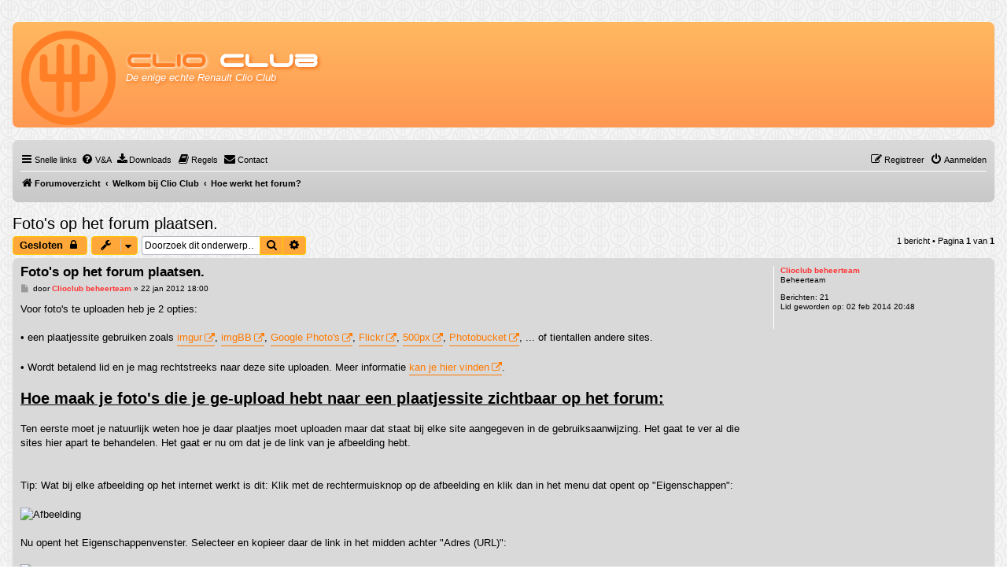

--- FILE ---
content_type: text/html; charset=UTF-8
request_url: https://www.clioclub.info/forum/viewtopic.php?f=203&t=13225
body_size: 7802
content:
<!DOCTYPE html>
<html dir="ltr" lang="nl-nl">
<head>
<meta charset="utf-8" />
<meta http-equiv="X-UA-Compatible" content="IE=edge">
<meta name="viewport" content="width=device-width, initial-scale=1" />

<title>Foto's op het forum plaatsen. - Clio Club</title>


	<link rel="canonical" href="https://www.clioclub.info/forum/viewtopic.php?t=13225">

<!--
	phpBB style name: prosilver
	Based on style:   prosilver (this is the default phpBB3 style)
	Original author:  Tom Beddard ( http://www.subBlue.com/ )
	Modified by:
-->

<link href="./assets/css/font-awesome.min.css?assets_version=166" rel="stylesheet">
<link href="./styles/LightCC/theme/stylesheet.css?assets_version=166" rel="stylesheet">
<link href="./styles/LightCC/theme/nl/stylesheet.css?assets_version=166" rel="stylesheet">




<!--[if lte IE 9]>
	<link href="./styles/LightCC/theme/tweaks.css?assets_version=166" rel="stylesheet">
<![endif]-->

<style type="text/css">
    .mention {
        color: #ff0000;
    }
</style>
<link href="./ext/alex75/noquote/styles/prosilver/theme/noquote.css?assets_version=166" rel="stylesheet" media="screen">
<link href="./ext/dmzx/downloadsystem/styles/prosilver/theme/downloadsystem.css?assets_version=166" rel="stylesheet" media="screen">
<link href="./ext/paul999/mention/styles/all/theme/mention.css?assets_version=166" rel="stylesheet" media="screen">
<link href="./ext/paybas/quickstyle/styles/all/theme/quickstyle.css?assets_version=166" rel="stylesheet" media="screen">
<link href="./ext/phpbb/collapsiblecategories/styles/all/theme/collapsiblecategories.css?assets_version=166" rel="stylesheet" media="screen">
<link href="./ext/rmcgirr83/elonw/styles/all/theme/elonw.css?assets_version=166" rel="stylesheet" media="screen">
<link href="./ext/vse/lightbox/styles/all/template/lightbox/css/lightbox.min.css?assets_version=166" rel="stylesheet" media="screen">


	<style>
		@media (min-width: 900px) {
						.content img.postimage,
			.attachbox img.postimage {
				
				max-width: 600px !important;
			}
		}
	</style>

<link rel="shortcut icon" href="https://www.clioclub.info/forum/favicon.ico" />
</head>
<body id="phpbb" class="nojs notouch section-viewtopic ltr ">


<div id="wrap" class="wrap">
	<a id="top" class="top-anchor" accesskey="t"></a>
	<div id="page-header">
		<div class="headerbar" role="banner">
					<div class="inner">	
			<div id="site-description" class="site-description">
				<a id="logo" class="logo" href="https://www.clioclub.info/forum" title="Forumoverzicht"><span class="site_logo"></span></a>
				<br>
				<h1 style="font-family: space age;font-size:3.5em;margin-top:20px;">
				<span style="color:#FF7F27; text-shadow: 1px 1px 4px #FFFFFF;">Clio</span>
				<span style="color:#FFF; text-shadow: 2px 2px 4px #F2701A;">Club</span>
				</h1>
				<p style="font-family: Verdana, Helvetica, Arial, sans-serif;font-size:1.3em;font-style:italic;text-shadow: 2px 2px 4px #F2701A;">
				<span style="color:#FFFFFF">De enige echte Renault Clio Club</span>
				<p class="skiplink"><a href="#start_here">Doorgaan naar inhoud</a></p>
			</div>

			</div>
					</div>
				<div class="navbar" role="navigation">
	<div class="inner">

	<ul id="nav-main" class="nav-main linklist" role="menubar">

		<li id="quick-links" class="quick-links dropdown-container responsive-menu" data-skip-responsive="true">
			<a href="#" class="dropdown-trigger">
				<i class="icon fa-bars fa-fw" aria-hidden="true"></i><span>Snelle links</span>
			</a>
			<div class="dropdown">
				<div class="pointer"><div class="pointer-inner"></div></div>
				<ul class="dropdown-contents" role="menu">
					
											<li class="separator"></li>
																									<li>
								<a href="./search.php?search_id=unanswered&amp;sid=1bcd678ed376eddbaeedecb05ccb640f" role="menuitem">
									<i class="icon fa-file-o fa-fw icon-gray" aria-hidden="true"></i><span>Onbeantwoorde onderwerpen</span>
								</a>
							</li>
							<li>
								<a href="./search.php?search_id=active_topics&amp;sid=1bcd678ed376eddbaeedecb05ccb640f" role="menuitem">
									<i class="icon fa-file-o fa-fw icon-blue" aria-hidden="true"></i><span>Actieve onderwerpen</span>
								</a>
							</li>
							<li class="separator"></li>
							<li>
								<a href="./search.php?sid=1bcd678ed376eddbaeedecb05ccb640f" role="menuitem">
									<i class="icon fa-search fa-fw" aria-hidden="true"></i><span>Zoek</span>
								</a>
							</li>
					
										<li class="separator"></li>

									</ul>
			</div>
		</li>

				<li data-skip-responsive="true">
			<a href="/forum/help/faq?sid=1bcd678ed376eddbaeedecb05ccb640f" rel="help" title="Veelgestelde vragen" role="menuitem">
				<i class="icon fa-question-circle fa-fw" aria-hidden="true"></i><span>V&amp;A</span>
			</a>
		</li>
		<li data-last-responsive="true"><a href="/forum/downloadsystem?sid=1bcd678ed376eddbaeedecb05ccb640f" title="Downloads" role="menuitem"><i class="icon fa fa-download" aria-hidden="true"></i><span>Downloads</span></a></li>
	<li data-last-responsive="true">
		<a href="/forum/rules?sid=1bcd678ed376eddbaeedecb05ccb640f" rel="help" title="Bekijk de regels van dit Forum" role="menuitem">
			<i class="icon fa-book fa-fw" aria-hidden="true"></i><span>Regels</span>
		</a>
	</li>
	<li class="" data-last-responsive="true">
		<a href="/forum/contactadmin?sid=1bcd678ed376eddbaeedecb05ccb640f" role="menuitem">
			<i class="icon fa-envelope fa-fw" aria-hidden="true"></i><span>Contact</span>
		</a>
	</li>
				
			<li class="rightside"  data-skip-responsive="true">
			<a href="./ucp.php?mode=login&amp;redirect=viewtopic.php%3Ff%3D203%26t%3D13225&amp;sid=1bcd678ed376eddbaeedecb05ccb640f" title="Aanmelden" accesskey="x" role="menuitem">
				<i class="icon fa-power-off fa-fw" aria-hidden="true"></i><span>Aanmelden</span>
			</a>
		</li>
					<li class="rightside" data-skip-responsive="true">
				<a href="./ucp.php?mode=register&amp;sid=1bcd678ed376eddbaeedecb05ccb640f" role="menuitem">
					<i class="icon fa-pencil-square-o  fa-fw" aria-hidden="true"></i><span>Registreer</span>
				</a>
			</li>
						</ul>

	<ul id="nav-breadcrumbs" class="nav-breadcrumbs linklist navlinks" role="menubar">
				
		
		<li class="breadcrumbs" itemscope itemtype="https://schema.org/BreadcrumbList">

			
							<span class="crumb" itemtype="https://schema.org/ListItem" itemprop="itemListElement" itemscope><a itemprop="item" href="./index.php?sid=1bcd678ed376eddbaeedecb05ccb640f" accesskey="h" data-navbar-reference="index"><i class="icon fa-home fa-fw"></i><span itemprop="name">Forumoverzicht</span></a><meta itemprop="position" content="1" /></span>

											
								<span class="crumb" itemtype="https://schema.org/ListItem" itemprop="itemListElement" itemscope data-forum-id="201"><a itemprop="item" href="./viewforum.php?f=201&amp;sid=1bcd678ed376eddbaeedecb05ccb640f"><span itemprop="name">Welkom bij Clio Club</span></a><meta itemprop="position" content="2" /></span>
															
								<span class="crumb" itemtype="https://schema.org/ListItem" itemprop="itemListElement" itemscope data-forum-id="203"><a itemprop="item" href="./viewforum.php?f=203&amp;sid=1bcd678ed376eddbaeedecb05ccb640f"><span itemprop="name">Hoe werkt het forum?</span></a><meta itemprop="position" content="3" /></span>
							
					</li>

		
					<li class="rightside responsive-search">
				<a href="./search.php?sid=1bcd678ed376eddbaeedecb05ccb640f" title="Bekijk de uitgebreide zoekopties" role="menuitem">
					<i class="icon fa-search fa-fw" aria-hidden="true"></i><span class="sr-only">Zoek</span>
				</a>
			</li>
			</ul>

	</div>
</div>
	</div>

	
	<a id="start_here" class="anchor"></a>
	<div id="page-body" class="page-body" role="main">
		
		
<h2 class="topic-title"><a href="./viewtopic.php?t=13225&amp;sid=1bcd678ed376eddbaeedecb05ccb640f">Foto's op het forum plaatsen.</a></h2>
<!-- NOTE: remove the style="display: none" when you want to have the forum description on the topic body -->
<div style="display: none !important;">Zie hier hoe alles werkt, van foto's plaatsen tot tekst opmaken<br /></div>


<div class="action-bar bar-top">
	
			<a href="./posting.php?mode=reply&amp;t=13225&amp;sid=1bcd678ed376eddbaeedecb05ccb640f" class="button" title="Dit onderwerp is gesloten, je kunt geen berichten wijzigen of reacties plaatsen.">
							<span>Gesloten</span> <i class="icon fa-lock fa-fw" aria-hidden="true"></i>
					</a>
	
			<div class="dropdown-container dropdown-button-control topic-tools">
		<span title="Onderwerpgereedschap" class="button button-secondary dropdown-trigger dropdown-select">
			<i class="icon fa-wrench fa-fw" aria-hidden="true"></i>
			<span class="caret"><i class="icon fa-sort-down fa-fw" aria-hidden="true"></i></span>
		</span>
		<div class="dropdown">
			<div class="pointer"><div class="pointer-inner"></div></div>
			<ul class="dropdown-contents">
																												<li>
					<a href="./viewtopic.php?t=13225&amp;sid=1bcd678ed376eddbaeedecb05ccb640f&amp;view=print" title="Afdrukweergave" accesskey="p">
						<i class="icon fa-print fa-fw" aria-hidden="true"></i><span>Afdrukweergave</span>
					</a>
				</li>
											</ul>
		</div>
	</div>
	
			<div class="search-box" role="search">
			<form method="get" id="topic-search" action="./search.php?sid=1bcd678ed376eddbaeedecb05ccb640f">
			<fieldset>
				<input class="inputbox search tiny"  type="search" name="keywords" id="search_keywords" size="20" placeholder="Doorzoek dit onderwerp…" />
				<button class="button button-search" type="submit" title="Zoek">
					<i class="icon fa-search fa-fw" aria-hidden="true"></i><span class="sr-only">Zoek</span>
				</button>
				<a href="./search.php?sid=1bcd678ed376eddbaeedecb05ccb640f" class="button button-search-end" title="Uitgebreid zoeken">
					<i class="icon fa-cog fa-fw" aria-hidden="true"></i><span class="sr-only">Uitgebreid zoeken</span>
				</a>
				<input type="hidden" name="t" value="13225" />
<input type="hidden" name="sf" value="msgonly" />
<input type="hidden" name="sid" value="1bcd678ed376eddbaeedecb05ccb640f" />

			</fieldset>
			</form>
		</div>
	
			<div class="pagination">
			1 bericht
							&bull; Pagina <strong>1</strong> van <strong>1</strong>
					</div>
		</div>




			<div id="p276707" class="post has-profile bg2">
		<div class="inner">

		<dl class="postprofile" id="profile276707">
			<dt class="has-profile-rank no-avatar">
				<div class="avatar-container">
																			</div>
								<a href="./memberlist.php?mode=viewprofile&amp;u=8950&amp;sid=1bcd678ed376eddbaeedecb05ccb640f" style="color: #FF3333;" class="username-coloured">Clioclub beheerteam</a>							</dt>

						<dd class="profile-rank">Beheerteam</dd>			
		<dd class="profile-posts"><strong>Berichten:</strong> <a href="./search.php?author_id=8950&amp;sr=posts&amp;sid=1bcd678ed376eddbaeedecb05ccb640f">21</a></dd>		<dd class="profile-joined"><strong>Lid geworden op:</strong> 02 feb 2014 20:48</dd>		
		
						
						
		</dl>

		<div class="postbody">
						<div id="post_content276707">

					<h3 class="first">
						<a href="./viewtopic.php?p=276707&amp;sid=1bcd678ed376eddbaeedecb05ccb640f#p276707">Foto's op het forum plaatsen.</a>
		</h3>

													
						<p class="author">
									<a class="unread" href="./viewtopic.php?p=276707&amp;sid=1bcd678ed376eddbaeedecb05ccb640f#p276707" title="Bericht">
						<i class="icon fa-file fa-fw icon-lightgray icon-md" aria-hidden="true"></i><span class="sr-only">Bericht</span>
					</a>
								<span class="responsive-hide">door <strong><a href="./memberlist.php?mode=viewprofile&amp;u=8950&amp;sid=1bcd678ed376eddbaeedecb05ccb640f" style="color: #FF3333;" class="username-coloured">Clioclub beheerteam</a></strong> &raquo; </span><time datetime="2012-01-22T17:00:30+00:00">22 jan 2012 18:00</time>
			</p>
			
			
			
			
			<div class="content">Voor foto's te uploaden heb je 2 opties:<br>
<br>
• een plaatjessite gebruiken zoals <a href="http://www.imgur.com" class="postlink">imgur</a>, <a href="https://nl.imgbb.com/" class="postlink">imgBB</a>, <a href="https://photos.google.com/" class="postlink">Google Photo's</a>, <a href="https://www.flickr.com/" class="postlink">Flickr</a>, <a href="https://500px.com/" class="postlink">500px</a>, <a href="http://photobucket.com/" class="postlink">Photobucket</a>, ... of tientallen andere sites.<br>
<br>
• Wordt betalend lid en je mag rechtstreeks naar deze site uploaden. Meer informatie <a href="https://clioclubnederland.nl/viewtopic.php?f=182&amp;t=15339" class="postlink">kan je hier vinden</a>.<br>
<br>
<span style="font-size:150%;line-height:116%"><span style="text-decoration:underline"><strong class="text-strong">Hoe maak je foto's die je ge-upload hebt naar een plaatjessite zichtbaar op het forum:</strong></span></span><br>
<br>
Ten eerste moet je natuurlijk weten hoe je daar plaatjes moet uploaden maar dat staat bij elke site aangegeven in de gebruiksaanwijzing. Het gaat te ver al die sites hier apart te behandelen. Het gaat er nu om dat je de link van je afbeelding hebt. <br>
<br>
<br>
Tip: Wat bij elke afbeelding op het internet werkt is dit: Klik met de rechtermuisknop op de afbeelding en klik dan in het menu dat opent op "Eigenschappen":<br>
<br>
<img src="http://img600.imageshack.us/img600/1060/ma2b.png" class="postimage" alt="Afbeelding"><br>
<br>
Nu opent het Eigenschappenvenster. Selecteer en kopieer daar de link in het midden achter "Adres (URL)":<br>
<br>
<img src="http://img96.imageshack.us/img96/7605/ma3d.png" class="postimage" alt="Afbeelding"><br>
<br>
Heb je de link van je afbeelding dan ga je naar het forum, naar je bericht waar de afbeelding in moet staan, klik boven het tekstveld op de knop "Img" en plak de link die je net hebt gekopieerd tussen <div class="codebox"><p>Code: <a href="#" onclick="selectCode(this); return false;">Selecteer alles</a></p><pre><code>[img]en[/img]</code></pre></div>. Klik tot slot op de knop "Bevestig" om het bericht met afbeelding te plaatsen. Je afbeelding is nu op het forum zichtbaar  <img class="smilies" src="./images/smilies/thumbsup.gif" width="23" height="18" alt=":thumbsup:" title="thumbsup"> <br>
<br>
Kom je er alsnog niet uit, vraag dan hulp aan een lid van het <a href="http://www.clioclub.info/forum/memberlist.php?mode=group&amp;g=4" target="_blank" rel="noreferrer"><span style="color:#FF0000">Beheerteam</span></a>  <img class="smilies" src="./images/smilies/policered.gif" width="20" height="28" alt=":police:" title="police"></div>

			
			
									
						
										
						</div>

		</div>

				<div class="back2top">
						<a href="#top" class="top" title="Omhoog">
				<i class="icon fa-chevron-circle-up fa-fw icon-gray" aria-hidden="true"></i>
				<span class="sr-only">Omhoog</span>
			</a>
					</div>
		
		</div>
	</div>

	

	<div class="action-bar bar-bottom">
	
			<a href="./posting.php?mode=reply&amp;t=13225&amp;sid=1bcd678ed376eddbaeedecb05ccb640f" class="button" title="Dit onderwerp is gesloten, je kunt geen berichten wijzigen of reacties plaatsen.">
							<span>Gesloten</span> <i class="icon fa-lock fa-fw" aria-hidden="true"></i>
					</a>
		
		<div class="dropdown-container dropdown-button-control topic-tools">
		<span title="Onderwerpgereedschap" class="button button-secondary dropdown-trigger dropdown-select">
			<i class="icon fa-wrench fa-fw" aria-hidden="true"></i>
			<span class="caret"><i class="icon fa-sort-down fa-fw" aria-hidden="true"></i></span>
		</span>
		<div class="dropdown">
			<div class="pointer"><div class="pointer-inner"></div></div>
			<ul class="dropdown-contents">
																												<li>
					<a href="./viewtopic.php?t=13225&amp;sid=1bcd678ed376eddbaeedecb05ccb640f&amp;view=print" title="Afdrukweergave" accesskey="p">
						<i class="icon fa-print fa-fw" aria-hidden="true"></i><span>Afdrukweergave</span>
					</a>
				</li>
											</ul>
		</div>
	</div>

	
	
	
			<div class="pagination">
			1 bericht
							&bull; Pagina <strong>1</strong> van <strong>1</strong>
					</div>
	</div>

	<div class="forumbg">

		<div class="inner">
			<ul class="topiclist">
				<li class="header">
					<dl class="row-item">
						<dt><div class="list-inner">Vergelijkbare Onderwerpen</div></dt>
						<dd class="posts">Reacties</dd>
						<dd class="views">Weergaves</dd>
						<dd class="lastpost"><span>Laatste bericht</span></dd>
											</dl>
				</li>
			</ul>
			<ul class="topiclist topics">

														<li class="row bg1">
						<dl class="row-item topic_read">
							<dt title="Er zijn geen nieuwe ongelezen berichten voor dit onderwerp.">
																<div class="list-inner">
																											<a href="./viewtopic.php?t=28199&amp;sid=1bcd678ed376eddbaeedecb05ccb640f" class="topictitle">Mistlampen plaatsen in Clio 4 fase 1</a>
																											<br />
									
																			<div class="responsive-show" style="display: none;">
											Laatste bericht door <a href="./memberlist.php?mode=viewprofile&amp;u=15022&amp;sid=1bcd678ed376eddbaeedecb05ccb640f" style="color: #FFCC66;" class="username-coloured">Mees120</a> &laquo; <a href="./viewtopic.php?t=28199&amp;p=440437&amp;sid=1bcd678ed376eddbaeedecb05ccb640f#p440437" title="Ga naar laatste bericht"><time datetime="2021-02-16T17:21:50+00:00">16 feb 2021 18:21</time></a>
											<br />Geplaatst in <a href="./viewforum.php?f=134&amp;sid=1bcd678ed376eddbaeedecb05ccb640f">Clio 4 Exterieur (vraag &amp; antwoord)</a>
										</div>
										<span class="responsive-show left-box" style="display: none;">Reacties: <strong>3</strong></span>									
									<div class="responsive-hide left-box">
																																								door <a href="./memberlist.php?mode=viewprofile&amp;u=15523&amp;sid=1bcd678ed376eddbaeedecb05ccb640f" class="username">MrYesterday</a> &raquo; <time datetime="2021-02-15T19:21:41+00:00">15 feb 2021 20:21</time> &raquo; in <a href="./viewforum.php?f=134&amp;sid=1bcd678ed376eddbaeedecb05ccb640f">Clio 4 Exterieur (vraag &amp; antwoord)</a>
																			</div>

									
																	</div>
							</dt>
							<dd class="posts">3 <dfn>Reacties</dfn></dd>
							<dd class="views">6398 <dfn>Weergaves</dfn></dd>
							<dd class="lastpost">
								<span><dfn>Laatste bericht </dfn>door <a href="./memberlist.php?mode=viewprofile&amp;u=15022&amp;sid=1bcd678ed376eddbaeedecb05ccb640f" style="color: #FFCC66;" class="username-coloured">Mees120</a>																			<a href="./viewtopic.php?t=28199&amp;p=440437&amp;sid=1bcd678ed376eddbaeedecb05ccb640f#p440437" title="Ga naar laatste bericht">
											<i class="icon fa-external-link-square fa-fw icon-lightgray icon-md" aria-hidden="true"></i><span class="sr-only"></span>
										</a>
																		<br /><time datetime="2021-02-16T17:21:50+00:00">16 feb 2021 18:21</time>
								</span>
							</dd>
													</dl>
					</li>
																			<li class="row bg2">
						<dl class="row-item topic_read">
							<dt title="Er zijn geen nieuwe ongelezen berichten voor dit onderwerp.">
																<div class="list-inner">
																											<a href="./viewtopic.php?t=36752&amp;sid=1bcd678ed376eddbaeedecb05ccb640f" class="topictitle">afdekplaatje mistlicht vooraan plaatsen</a>
																											<br />
									
																			<div class="responsive-show" style="display: none;">
											Laatste bericht door <a href="./memberlist.php?mode=viewprofile&amp;u=16917&amp;sid=1bcd678ed376eddbaeedecb05ccb640f" class="username">Kieper</a> &laquo; <a href="./viewtopic.php?t=36752&amp;p=452184&amp;sid=1bcd678ed376eddbaeedecb05ccb640f#p452184" title="Ga naar laatste bericht"><time datetime="2023-07-08T17:05:19+00:00">08 jul 2023 19:05</time></a>
											<br />Geplaatst in <a href="./viewforum.php?f=297&amp;sid=1bcd678ed376eddbaeedecb05ccb640f">Clio 5 Exterieur (vraag &amp; antwoord)</a>
										</div>
																			
									<div class="responsive-hide left-box">
																																								door <a href="./memberlist.php?mode=viewprofile&amp;u=16917&amp;sid=1bcd678ed376eddbaeedecb05ccb640f" class="username">Kieper</a> &raquo; <time datetime="2023-07-08T17:05:19+00:00">08 jul 2023 19:05</time> &raquo; in <a href="./viewforum.php?f=297&amp;sid=1bcd678ed376eddbaeedecb05ccb640f">Clio 5 Exterieur (vraag &amp; antwoord)</a>
																			</div>

									
																	</div>
							</dt>
							<dd class="posts">0 <dfn>Reacties</dfn></dd>
							<dd class="views">4884 <dfn>Weergaves</dfn></dd>
							<dd class="lastpost">
								<span><dfn>Laatste bericht </dfn>door <a href="./memberlist.php?mode=viewprofile&amp;u=16917&amp;sid=1bcd678ed376eddbaeedecb05ccb640f" class="username">Kieper</a>																			<a href="./viewtopic.php?t=36752&amp;p=452184&amp;sid=1bcd678ed376eddbaeedecb05ccb640f#p452184" title="Ga naar laatste bericht">
											<i class="icon fa-external-link-square fa-fw icon-lightgray icon-md" aria-hidden="true"></i><span class="sr-only"></span>
										</a>
																		<br /><time datetime="2023-07-08T17:05:19+00:00">08 jul 2023 19:05</time>
								</span>
							</dd>
													</dl>
					</li>
												</ul>

		</div>
	</div>

<div class="action-bar actions-jump">
		<p class="jumpbox-return">
		<a href="./viewforum.php?f=203&amp;sid=1bcd678ed376eddbaeedecb05ccb640f" class="left-box arrow-left" accesskey="r">
			<i class="icon fa-angle-left fa-fw icon-black" aria-hidden="true"></i><span>Terug naar “Hoe werkt het forum?”</span>
		</a>
	</p>
	
		<div class="jumpbox dropdown-container dropdown-container-right dropdown-up dropdown-left dropdown-button-control" id="jumpbox">
			<span title="Ga naar" class="button button-secondary dropdown-trigger dropdown-select">
				<span>Ga naar</span>
				<span class="caret"><i class="icon fa-sort-down fa-fw" aria-hidden="true"></i></span>
			</span>
		<div class="dropdown">
			<div class="pointer"><div class="pointer-inner"></div></div>
			<ul class="dropdown-contents">
																				<li><a href="./viewforum.php?f=201&amp;sid=1bcd678ed376eddbaeedecb05ccb640f" class="jumpbox-cat-link"> <span> Welkom bij Clio Club</span></a></li>
																<li><a href="./viewforum.php?f=202&amp;sid=1bcd678ed376eddbaeedecb05ccb640f" class="jumpbox-sub-link"><span class="spacer"></span> <span>&#8627; &nbsp; Belangrijke informatie, forum regels, cookies en privacy</span></a></li>
																<li><a href="./viewforum.php?f=203&amp;sid=1bcd678ed376eddbaeedecb05ccb640f" class="jumpbox-sub-link"><span class="spacer"></span> <span>&#8627; &nbsp; Hoe werkt het forum?</span></a></li>
																<li><a href="./viewforum.php?f=213&amp;sid=1bcd678ed376eddbaeedecb05ccb640f" class="jumpbox-cat-link"> <span> Clio Club ledenvoordeel</span></a></li>
																<li><a href="./viewforum.php?f=225&amp;sid=1bcd678ed376eddbaeedecb05ccb640f" class="jumpbox-sub-link"><span class="spacer"></span> <span>&#8627; &nbsp; Bedrijven waar je met je clubpas korting krijgt</span></a></li>
																<li><a href="./viewforum.php?f=226&amp;sid=1bcd678ed376eddbaeedecb05ccb640f" class="jumpbox-sub-link"><span class="spacer"></span> <span>&#8627; &nbsp; Webwinkels waar je met je clubpas korting krijgt</span></a></li>
																<li><a href="./viewforum.php?f=123&amp;sid=1bcd678ed376eddbaeedecb05ccb640f" class="jumpbox-sub-link"><span class="spacer"></span> <span>&#8627; &nbsp; Algemene chat</span></a></li>
																<li><a href="./viewforum.php?f=71&amp;sid=1bcd678ed376eddbaeedecb05ccb640f" class="jumpbox-sub-link"><span class="spacer"></span> <span>&#8627; &nbsp; Forumspelletjes</span></a></li>
																<li><a href="./viewforum.php?f=38&amp;sid=1bcd678ed376eddbaeedecb05ccb640f" class="jumpbox-cat-link"> <span> Meetings &amp; Evenementen</span></a></li>
																<li><a href="./viewforum.php?f=217&amp;sid=1bcd678ed376eddbaeedecb05ccb640f" class="jumpbox-sub-link"><span class="spacer"></span> <span>&#8627; &nbsp; Clio Club meetings</span></a></li>
																<li><a href="./viewforum.php?f=5&amp;sid=1bcd678ed376eddbaeedecb05ccb640f" class="jumpbox-sub-link"><span class="spacer"></span> <span>&#8627; &nbsp; Overige meetings</span></a></li>
																<li><a href="./viewforum.php?f=118&amp;sid=1bcd678ed376eddbaeedecb05ccb640f" class="jumpbox-cat-link"> <span> Algemene informatie</span></a></li>
																<li><a href="./viewforum.php?f=222&amp;sid=1bcd678ed376eddbaeedecb05ccb640f" class="jumpbox-sub-link"><span class="spacer"></span> <span>&#8627; &nbsp; Technische informatie (vraag &amp; antwoord)</span></a></li>
																<li><a href="./viewforum.php?f=111&amp;sid=1bcd678ed376eddbaeedecb05ccb640f" class="jumpbox-sub-link"><span class="spacer"></span> <span>&#8627; &nbsp; Poets en schoonmaak topic (vraag &amp; antwoord)</span></a></li>
																<li><a href="./viewforum.php?f=60&amp;sid=1bcd678ed376eddbaeedecb05ccb640f" class="jumpbox-sub-link"><span class="spacer"></span> <span>&#8627; &nbsp; Renault &amp; Clio nieuws, tests &amp; reviews</span></a></li>
																<li><a href="./viewforum.php?f=26&amp;sid=1bcd678ed376eddbaeedecb05ccb640f" class="jumpbox-sub-link"><span class="spacer"></span> <span>&#8627; &nbsp; Handige informatie</span></a></li>
																<li><a href="./viewforum.php?f=268&amp;sid=1bcd678ed376eddbaeedecb05ccb640f" class="jumpbox-cat-link"> <span> Audio, R-Link en MediaNav</span></a></li>
																<li><a href="./viewforum.php?f=246&amp;sid=1bcd678ed376eddbaeedecb05ccb640f" class="jumpbox-sub-link"><span class="spacer"></span> <span>&#8627; &nbsp; In Car Entertainment / ICE (vraag &amp; antwoord)</span></a></li>
																<li><a href="./viewforum.php?f=244&amp;sid=1bcd678ed376eddbaeedecb05ccb640f" class="jumpbox-sub-link"><span class="spacer"></span> <span>&#8627; &nbsp; MediaNav</span></a></li>
																<li><a href="./viewforum.php?f=243&amp;sid=1bcd678ed376eddbaeedecb05ccb640f" class="jumpbox-sub-link"><span class="spacer"></span> <span>&#8627; &nbsp; R-Link</span></a></li>
																<li><a href="./viewforum.php?f=302&amp;sid=1bcd678ed376eddbaeedecb05ccb640f" class="jumpbox-sub-link"><span class="spacer"></span> <span>&#8627; &nbsp; Easy Link</span></a></li>
																<li><a href="./viewforum.php?f=245&amp;sid=1bcd678ed376eddbaeedecb05ccb640f" class="jumpbox-sub-link"><span class="spacer"></span> <span>&#8627; &nbsp; Hoe werkt het? Handleidingen en How-To</span></a></li>
																<li><a href="./viewforum.php?f=73&amp;sid=1bcd678ed376eddbaeedecb05ccb640f" class="jumpbox-cat-link"> <span> Clio 1 (Bouwjaren van 1990 tot 1998)</span></a></li>
																<li><a href="./viewforum.php?f=74&amp;sid=1bcd678ed376eddbaeedecb05ccb640f" class="jumpbox-sub-link"><span class="spacer"></span> <span>&#8627; &nbsp; Clio 1 Algemeen (vraag &amp; antwoord)</span></a></li>
																<li><a href="./viewforum.php?f=75&amp;sid=1bcd678ed376eddbaeedecb05ccb640f" class="jumpbox-sub-link"><span class="spacer"></span> <span>&#8627; &nbsp; Clio 1 Motorisch (vraag &amp; antwoord)</span></a></li>
																<li><a href="./viewforum.php?f=76&amp;sid=1bcd678ed376eddbaeedecb05ccb640f" class="jumpbox-sub-link"><span class="spacer"></span> <span>&#8627; &nbsp; Clio 1 Elektronica (vraag &amp; antwoord)</span></a></li>
																<li><a href="./viewforum.php?f=77&amp;sid=1bcd678ed376eddbaeedecb05ccb640f" class="jumpbox-sub-link"><span class="spacer"></span> <span>&#8627; &nbsp; Clio 1 Exterieur (vraag &amp; antwoord)</span></a></li>
																<li><a href="./viewforum.php?f=78&amp;sid=1bcd678ed376eddbaeedecb05ccb640f" class="jumpbox-sub-link"><span class="spacer"></span> <span>&#8627; &nbsp; Clio 1 Interieur (vraag &amp; antwoord)</span></a></li>
																<li><a href="./viewforum.php?f=79&amp;sid=1bcd678ed376eddbaeedecb05ccb640f" class="jumpbox-sub-link"><span class="spacer"></span> <span>&#8627; &nbsp; Clio 1 Onderstel/wegligging (vraag &amp; antwoord)</span></a></li>
																<li><a href="./viewforum.php?f=80&amp;sid=1bcd678ed376eddbaeedecb05ccb640f" class="jumpbox-cat-link"> <span> Clio 2 (Bouwjaren van 1998 tot 2009)</span></a></li>
																<li><a href="./viewforum.php?f=81&amp;sid=1bcd678ed376eddbaeedecb05ccb640f" class="jumpbox-sub-link"><span class="spacer"></span> <span>&#8627; &nbsp; Clio 2 Algemeen (vraag &amp; antwoord)</span></a></li>
																<li><a href="./viewforum.php?f=82&amp;sid=1bcd678ed376eddbaeedecb05ccb640f" class="jumpbox-sub-link"><span class="spacer"></span> <span>&#8627; &nbsp; Clio 2 Motorisch (vraag &amp; antwoord)</span></a></li>
																<li><a href="./viewforum.php?f=83&amp;sid=1bcd678ed376eddbaeedecb05ccb640f" class="jumpbox-sub-link"><span class="spacer"></span> <span>&#8627; &nbsp; Clio 2 Elektronica (vraag &amp; antwoord)</span></a></li>
																<li><a href="./viewforum.php?f=84&amp;sid=1bcd678ed376eddbaeedecb05ccb640f" class="jumpbox-sub-link"><span class="spacer"></span> <span>&#8627; &nbsp; Clio 2 Exterieur (vraag &amp; antwoord)</span></a></li>
																<li><a href="./viewforum.php?f=85&amp;sid=1bcd678ed376eddbaeedecb05ccb640f" class="jumpbox-sub-link"><span class="spacer"></span> <span>&#8627; &nbsp; Clio 2 Interieur (vraag &amp; antwoord)</span></a></li>
																<li><a href="./viewforum.php?f=86&amp;sid=1bcd678ed376eddbaeedecb05ccb640f" class="jumpbox-sub-link"><span class="spacer"></span> <span>&#8627; &nbsp; Clio 2 Onderstel/wegligging (vraag &amp; antwoord)</span></a></li>
																<li><a href="./viewforum.php?f=87&amp;sid=1bcd678ed376eddbaeedecb05ccb640f" class="jumpbox-cat-link"> <span> Clio 3 (Bouwjaren van 2005 tot 2012)</span></a></li>
																<li><a href="./viewforum.php?f=88&amp;sid=1bcd678ed376eddbaeedecb05ccb640f" class="jumpbox-sub-link"><span class="spacer"></span> <span>&#8627; &nbsp; Clio 3 Algemeen (vraag &amp; antwoord)</span></a></li>
																<li><a href="./viewforum.php?f=89&amp;sid=1bcd678ed376eddbaeedecb05ccb640f" class="jumpbox-sub-link"><span class="spacer"></span> <span>&#8627; &nbsp; Clio 3 Motorisch (vraag &amp; antwoord)</span></a></li>
																<li><a href="./viewforum.php?f=90&amp;sid=1bcd678ed376eddbaeedecb05ccb640f" class="jumpbox-sub-link"><span class="spacer"></span> <span>&#8627; &nbsp; Clio 3 Elektronica (vraag &amp; antwoord)</span></a></li>
																<li><a href="./viewforum.php?f=91&amp;sid=1bcd678ed376eddbaeedecb05ccb640f" class="jumpbox-sub-link"><span class="spacer"></span> <span>&#8627; &nbsp; Clio 3 Exterieur (vraag &amp; antwoord)</span></a></li>
																<li><a href="./viewforum.php?f=92&amp;sid=1bcd678ed376eddbaeedecb05ccb640f" class="jumpbox-sub-link"><span class="spacer"></span> <span>&#8627; &nbsp; Clio 3 Interieur (vraag &amp; antwoord)</span></a></li>
																<li><a href="./viewforum.php?f=93&amp;sid=1bcd678ed376eddbaeedecb05ccb640f" class="jumpbox-sub-link"><span class="spacer"></span> <span>&#8627; &nbsp; Clio 3 Onderstel/wegligging (vraag &amp; antwoord)</span></a></li>
																<li><a href="./viewforum.php?f=129&amp;sid=1bcd678ed376eddbaeedecb05ccb640f" class="jumpbox-cat-link"> <span> Clio 4 (Bouwjaren van 2012 tot 2019)</span></a></li>
																<li><a href="./viewforum.php?f=153&amp;sid=1bcd678ed376eddbaeedecb05ccb640f" class="jumpbox-sub-link"><span class="spacer"></span> <span>&#8627; &nbsp; Clio 4 Algemeen</span></a></li>
																<li><a href="./viewforum.php?f=132&amp;sid=1bcd678ed376eddbaeedecb05ccb640f" class="jumpbox-sub-link"><span class="spacer"></span> <span>&#8627; &nbsp; Clio 4 Motorisch (vraag &amp; antwoord)</span></a></li>
																<li><a href="./viewforum.php?f=133&amp;sid=1bcd678ed376eddbaeedecb05ccb640f" class="jumpbox-sub-link"><span class="spacer"></span> <span>&#8627; &nbsp; Clio 4 Elektronica (vraag &amp; antwoord)</span></a></li>
																<li><a href="./viewforum.php?f=134&amp;sid=1bcd678ed376eddbaeedecb05ccb640f" class="jumpbox-sub-link"><span class="spacer"></span> <span>&#8627; &nbsp; Clio 4 Exterieur (vraag &amp; antwoord)</span></a></li>
																<li><a href="./viewforum.php?f=135&amp;sid=1bcd678ed376eddbaeedecb05ccb640f" class="jumpbox-sub-link"><span class="spacer"></span> <span>&#8627; &nbsp; Clio 4 Interieur (vraag &amp; antwoord)</span></a></li>
																<li><a href="./viewforum.php?f=136&amp;sid=1bcd678ed376eddbaeedecb05ccb640f" class="jumpbox-sub-link"><span class="spacer"></span> <span>&#8627; &nbsp; Clio 4 Onderstel/wegligging (vraag &amp; antwoord)</span></a></li>
																<li><a href="./viewforum.php?f=293&amp;sid=1bcd678ed376eddbaeedecb05ccb640f" class="jumpbox-cat-link"> <span> Clio 5 (Bouwjaren van 2019 tot ...)</span></a></li>
																<li><a href="./viewforum.php?f=294&amp;sid=1bcd678ed376eddbaeedecb05ccb640f" class="jumpbox-sub-link"><span class="spacer"></span> <span>&#8627; &nbsp; Clio 5 Algemeen</span></a></li>
																<li><a href="./viewforum.php?f=295&amp;sid=1bcd678ed376eddbaeedecb05ccb640f" class="jumpbox-sub-link"><span class="spacer"></span> <span>&#8627; &nbsp; Clio 5 Motorisch (vraag &amp; antwoord)</span></a></li>
																<li><a href="./viewforum.php?f=296&amp;sid=1bcd678ed376eddbaeedecb05ccb640f" class="jumpbox-sub-link"><span class="spacer"></span> <span>&#8627; &nbsp; Clio 5 Elektronica (vraag &amp; antwoord)</span></a></li>
																<li><a href="./viewforum.php?f=297&amp;sid=1bcd678ed376eddbaeedecb05ccb640f" class="jumpbox-sub-link"><span class="spacer"></span> <span>&#8627; &nbsp; Clio 5 Exterieur (vraag &amp; antwoord)</span></a></li>
																<li><a href="./viewforum.php?f=298&amp;sid=1bcd678ed376eddbaeedecb05ccb640f" class="jumpbox-sub-link"><span class="spacer"></span> <span>&#8627; &nbsp; Clio 5 Interieur (vraag &amp; antwoord)</span></a></li>
																<li><a href="./viewforum.php?f=299&amp;sid=1bcd678ed376eddbaeedecb05ccb640f" class="jumpbox-sub-link"><span class="spacer"></span> <span>&#8627; &nbsp; Clio 5 Onderstel/wegligging (vraag &amp; antwoord)</span></a></li>
																<li><a href="./viewforum.php?f=300&amp;sid=1bcd678ed376eddbaeedecb05ccb640f" class="jumpbox-sub-link"><span class="spacer"></span> <span>&#8627; &nbsp; Clio 5 How-To</span></a></li>
																<li><a href="./viewforum.php?f=303&amp;sid=1bcd678ed376eddbaeedecb05ccb640f" class="jumpbox-cat-link"> <span> Clio 6 (Bouwjaren van 2025 tot ...)</span></a></li>
																<li><a href="./viewforum.php?f=304&amp;sid=1bcd678ed376eddbaeedecb05ccb640f" class="jumpbox-sub-link"><span class="spacer"></span> <span>&#8627; &nbsp; Clio 6 Algemeen</span></a></li>
																<li><a href="./viewforum.php?f=305&amp;sid=1bcd678ed376eddbaeedecb05ccb640f" class="jumpbox-sub-link"><span class="spacer"></span> <span>&#8627; &nbsp; Clio 6 Motorisch (vraag &amp; antwoord)</span></a></li>
																<li><a href="./viewforum.php?f=306&amp;sid=1bcd678ed376eddbaeedecb05ccb640f" class="jumpbox-sub-link"><span class="spacer"></span> <span>&#8627; &nbsp; Clio 6 Elektronica (vraag &amp; antwoord)</span></a></li>
																<li><a href="./viewforum.php?f=307&amp;sid=1bcd678ed376eddbaeedecb05ccb640f" class="jumpbox-sub-link"><span class="spacer"></span> <span>&#8627; &nbsp; Clio 6 Exterieur (vraag &amp; antwoord)</span></a></li>
																<li><a href="./viewforum.php?f=308&amp;sid=1bcd678ed376eddbaeedecb05ccb640f" class="jumpbox-sub-link"><span class="spacer"></span> <span>&#8627; &nbsp; Clio 6 Interieur (vraag &amp; antwoord)</span></a></li>
																<li><a href="./viewforum.php?f=309&amp;sid=1bcd678ed376eddbaeedecb05ccb640f" class="jumpbox-sub-link"><span class="spacer"></span> <span>&#8627; &nbsp; Clio 6 Onderstel/wegligging (vraag &amp; antwoord)</span></a></li>
																<li><a href="./viewforum.php?f=310&amp;sid=1bcd678ed376eddbaeedecb05ccb640f" class="jumpbox-sub-link"><span class="spacer"></span> <span>&#8627; &nbsp; Clio 6 How-To</span></a></li>
																<li><a href="./viewforum.php?f=23&amp;sid=1bcd678ed376eddbaeedecb05ccb640f" class="jumpbox-cat-link"> <span> Clio Club Marktplaats</span></a></li>
																<li><a href="./viewforum.php?f=24&amp;sid=1bcd678ed376eddbaeedecb05ccb640f" class="jumpbox-sub-link"><span class="spacer"></span> <span>&#8627; &nbsp; Aangeboden</span></a></li>
																<li><a href="./viewforum.php?f=25&amp;sid=1bcd678ed376eddbaeedecb05ccb640f" class="jumpbox-sub-link"><span class="spacer"></span> <span>&#8627; &nbsp; Gezocht</span></a></li>
																<li><a href="./viewforum.php?f=266&amp;sid=1bcd678ed376eddbaeedecb05ccb640f" class="jumpbox-sub-link"><span class="spacer"></span> <span>&#8627; &nbsp; Kofferbak markt</span></a></li>
																<li><a href="./viewforum.php?f=52&amp;sid=1bcd678ed376eddbaeedecb05ccb640f" class="jumpbox-sub-link"><span class="spacer"></span> <span>&#8627; &nbsp; Advertenties van buiten de club</span></a></li>
																<li><a href="./viewforum.php?f=271&amp;sid=1bcd678ed376eddbaeedecb05ccb640f" class="jumpbox-sub-link"><span class="spacer"></span> <span>&#8627; &nbsp; Bij de sloperijen</span></a></li>
											</ul>
		</div>
	</div>

	</div>




			</div>


<div id="page-footer" class="page-footer" role="contentinfo">
	<div class="navbar" role="navigation">
	<div class="inner">

	<ul id="nav-footer" class="nav-footer linklist" role="menubar">
		<li class="breadcrumbs">
									<span class="crumb"><a href="./index.php?sid=1bcd678ed376eddbaeedecb05ccb640f" data-navbar-reference="index"><i class="icon fa-home fa-fw" aria-hidden="true"></i><span>Forumoverzicht</span></a></span>					</li>
		
				<li class="rightside">Alle tijden zijn <span title="Europa/Amsterdam">UTC+01:00</span></li>
							<li class="rightside">
				<a href="/forum/user/delete_cookies?sid=1bcd678ed376eddbaeedecb05ccb640f" data-ajax="true" data-refresh="true" role="menuitem">
					<i class="icon fa-trash fa-fw" aria-hidden="true"></i><span>Verwijder cookies</span>
				</a>
			</li>
												<li class="rightside" data-last-responsive="true">
		<a href="/forum/contactadmin?sid=1bcd678ed376eddbaeedecb05ccb640f" role="menuitem">
			<i class="icon fa-envelope fa-fw" aria-hidden="true"></i><span>Contact</span>
		</a>
	</li>
			</ul>

	</div>
</div>

	<div class="copyright">
				Powered by <a href="https://www.phpbb.com/">phpBB</a>&reg; Forum Software &copy; phpBB Limited <br>
		Light CC v3 by <a href="https://www.clioclub.info/forum/memberlist.php?mode=viewprofile&u=3777"><font color="red"><b>Midri</b></font></a>
		<br />Nederlandse vertaling door <a href="https://www.phpbb.nl/">phpBB.nl</a>.							</div>

	<div id="darkenwrapper" class="darkenwrapper" data-ajax-error-title="AJAX-fout" data-ajax-error-text="Er ging iets mis met het verwerken van je aanvraag." data-ajax-error-text-abort="Aanvraag is afgebroken door de gebruiker." data-ajax-error-text-timeout="Je aanvraag is verlopen; probeer het nog een keer." data-ajax-error-text-parsererror="Er ging iets mis met de aanvraag en de server stuurde een ongeldige reactie terug.">
		<div id="darken" class="darken">&nbsp;</div>
	</div>

	<div id="phpbb_alert" class="phpbb_alert" data-l-err="Fout" data-l-timeout-processing-req="Tijdslimiet voor aanvraag verstreken.">
		<a href="#" class="alert_close">
			<i class="icon fa-times-circle fa-fw" aria-hidden="true"></i>
		</a>
		<h3 class="alert_title">&nbsp;</h3><p class="alert_text"></p>
	</div>
	<div id="phpbb_confirm" class="phpbb_alert">
		<a href="#" class="alert_close">
			<i class="icon fa-times-circle fa-fw" aria-hidden="true"></i>
		</a>
		<div class="alert_text"></div>
	</div>
</div>

</div>

<div>
	<a id="bottom" class="anchor" accesskey="z"></a>
	</div>

<script type="text/javascript" src="./assets/javascript/jquery-3.7.1.min.js?assets_version=166"></script>
<script type="text/javascript" src="./assets/javascript/core.js?assets_version=166"></script>



<script>
var downloadSystem = {

	file_link		: '',
	donationUrl		: '',
	showDonation	: false,
	downloadImage	: '',

	lang: {
		download				: 'Download',
		file_download			: 'Download\u0020File',
		donate					: 'Donate',
		download_start			: 'Your\u0020download\u0020will\u0020start\u0020shortly\u0021',
		donate_thanks			: 'Thank\u0020you\u0020for\u0020donating',
		no_permission			: 'No\u0020Permission\u0021',
		not_download			: 'You\u0020cannot\u0020download\u0020this\u0020file',
		donate_message			: 'Do\u0020you\u0020also\u0020want\u0020to\u0020make\u0020a\u0020small\u0020\u003Cstrong\u003Edonation\u003C\/strong\u003E\u003Cbr\u003Eor\u0020simply\u0020\u003Cstrong\u003Edownload\u003C\/strong\u003E\u0020the\u0020file\u003F',
		redirect				: 'Redirect',
		noCategory				: '\u003Cstrong\u003ESorry\u0021\u0020There\u0020are\u0020currently\u0020no\u0020categories\u0020available.\u003C\/strong\u003E\u003Cbr\u003E\u003Cbr\u003E',
		noFile					: '\u003Cstrong\u003ESorry\u0021\u0020There\u0020are\u0020currently\u0020no\u0020downloads\u0020available.\u003C\/strong\u003E\u003Cbr\u003E\u003Cbr\u003E'
	}
};
</script>

		<script>
		var elonw_title = "Opens\u0020in\u0020new\u0020window";
</script>
											<script>
		var vseLightbox = {};
		vseLightbox.resizeHeight = 0;
		vseLightbox.resizeWidth = 600;
		vseLightbox.lightboxGal = 1;
		vseLightbox.lightboxSig = 0;
		vseLightbox.imageTitles = 0;
		vseLightbox.lightboxAll = 0;
		vseLightbox.downloadFile = 'download/file.php';
	</script>

<script src="./ext/phpbb/collapsiblecategories/styles/all/template/js/collapsiblecategories.js?assets_version=166"></script>
<script src="./styles/prosilver/template/forum_fn.js?assets_version=166"></script>
<script src="./styles/prosilver/template/ajax.js?assets_version=166"></script>
<script src="./ext/dmzx/downloadsystem/styles/prosilver/template/js/downloadsystem.js?assets_version=166"></script>
<script src="./ext/dmzx/downloadsystem/styles/prosilver/template/js/sweetalert2.all.min.js?assets_version=166"></script>
<script src="./ext/rmcgirr83/elonw/styles/all/template/js/elonw.js?assets_version=166"></script>
<script src="./ext/vse/lightbox/styles/all/template/js/resizer.js?assets_version=166"></script>
<script src="./ext/vse/lightbox/styles/all/template/lightbox/js/lightbox.min.js?assets_version=166"></script>


<script>
	lightbox.option({
		'albumLabel': 'Afbeelding\u0020\u00251\u0020van\u0020\u00252'
	});
</script>

</body>
</html>
